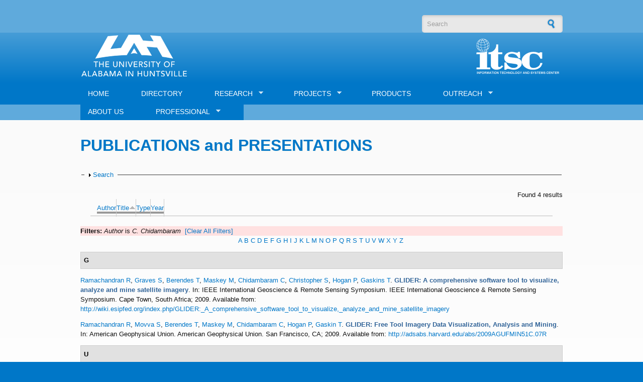

--- FILE ---
content_type: text/html; charset=utf-8
request_url: https://www.itsc.uah.edu/home/publications?page=13&s=title&amp%3Bamp%3Bo=asc&amp%3Bamp%3Bf%5Bauthor%5D=13&amp%3Bf%5Bauthor%5D=374&o=asc&f%5Bauthor%5D=28
body_size: 77456
content:
<!DOCTYPE html PUBLIC "-//W3C//DTD XHTML+RDFa 1.0//EN"
  "http://www.w3.org/MarkUp/DTD/xhtml-rdfa-1.dtd">
<html xmlns="http://www.w3.org/1999/xhtml" xml:lang="en" version="XHTML+RDFa 1.0" dir="ltr"
  xmlns:content="http://purl.org/rss/1.0/modules/content/"
  xmlns:dc="http://purl.org/dc/terms/"
  xmlns:foaf="http://xmlns.com/foaf/0.1/"
  xmlns:og="http://ogp.me/ns#"
  xmlns:rdfs="http://www.w3.org/2000/01/rdf-schema#"
  xmlns:sioc="http://rdfs.org/sioc/ns#"
  xmlns:sioct="http://rdfs.org/sioc/types#"
  xmlns:skos="http://www.w3.org/2004/02/skos/core#"
  xmlns:xsd="http://www.w3.org/2001/XMLSchema#">

<head profile="http://www.w3.org/1999/xhtml/vocab">
  <meta http-equiv="Content-Type" content="text/html; charset=utf-8" />
<meta name="Generator" content="Drupal 7 (http://drupal.org)" />
<link rel="shortcut icon" href="https://www.itsc.uah.edu/home/sites/default/files/favicon_1.ico" type="image/vnd.microsoft.icon" />
  <title>PUBLICATIONS and PRESENTATIONS | ITSC</title>
  <style type="text/css" media="all">
@import url("https://www.itsc.uah.edu/home/modules/system/system.base.css?t3kc35");
@import url("https://www.itsc.uah.edu/home/modules/system/system.menus.css?t3kc35");
@import url("https://www.itsc.uah.edu/home/modules/system/system.messages.css?t3kc35");
@import url("https://www.itsc.uah.edu/home/modules/system/system.theme.css?t3kc35");
</style>
<style type="text/css" media="all">
@import url("https://www.itsc.uah.edu/home/sites/all/modules/ajax_links_api/ajax_links_api.css?t3kc35");
@import url("https://www.itsc.uah.edu/home/modules/book/book.css?t3kc35");
@import url("https://www.itsc.uah.edu/home/modules/comment/comment.css?t3kc35");
@import url("https://www.itsc.uah.edu/home/modules/field/theme/field.css?t3kc35");
@import url("https://www.itsc.uah.edu/home/modules/node/node.css?t3kc35");
@import url("https://www.itsc.uah.edu/home/modules/search/search.css?t3kc35");
@import url("https://www.itsc.uah.edu/home/modules/user/user.css?t3kc35");
@import url("https://www.itsc.uah.edu/home/sites/all/modules/views/css/views.css?t3kc35");
</style>
<style type="text/css" media="all">
@import url("https://www.itsc.uah.edu/home/sites/all/modules/ctools/css/ctools.css?t3kc35");
@import url("https://www.itsc.uah.edu/home/sites/all/modules/panels/css/panels.css?t3kc35");
@import url("https://www.itsc.uah.edu/home/sites/all/modules/biblio/biblio.css?t3kc35");
@import url("https://www.itsc.uah.edu/home/sites/all/libraries/superfish/css/superfish.css?t3kc35");
@import url("https://www.itsc.uah.edu/home/sites/all/libraries/superfish/style/default.css?t3kc35");
</style>
<style type="text/css" media="all">
@import url("https://www.itsc.uah.edu/home/sites/all/themes/corporateclean/style.css?t3kc35");
@import url("https://www.itsc.uah.edu/home/sites/default/files/color/corporateclean-018620df/colors.css?t3kc35");
</style>
<style type="text/css" media="all">
@import url("https://www.itsc.uah.edu/home/sites/default/files/css_injector/css_injector_11.css?t3kc35");
</style>
  <script type="text/javascript" src="https://www.itsc.uah.edu/home/misc/jquery.js?v=1.4.4"></script>
<script type="text/javascript" src="https://www.itsc.uah.edu/home/misc/jquery-extend-3.4.0.js?v=1.4.4"></script>
<script type="text/javascript" src="https://www.itsc.uah.edu/home/misc/jquery-html-prefilter-3.5.0-backport.js?v=1.4.4"></script>
<script type="text/javascript" src="https://www.itsc.uah.edu/home/misc/jquery.once.js?v=1.2"></script>
<script type="text/javascript" src="https://www.itsc.uah.edu/home/misc/drupal.js?t3kc35"></script>
<script type="text/javascript" src="https://www.itsc.uah.edu/home/misc/form-single-submit.js?v=7.101"></script>
<script type="text/javascript" src="https://www.itsc.uah.edu/home/misc/form.js?v=7.101"></script>
<script type="text/javascript" src="https://www.itsc.uah.edu/home/sites/all/modules/ajax_links_api/ajax_links_api.js?t3kc35"></script>
<script type="text/javascript" src="https://www.itsc.uah.edu/home/sites/all/themes/corporateclean/js/jquery.cycle.all.min.js?t3kc35"></script>
<script type="text/javascript" src="https://www.itsc.uah.edu/home/sites/all/modules/jcaption/jcaption.js?t3kc35"></script>
<script type="text/javascript" src="https://www.itsc.uah.edu/home/sites/all/modules/google_analytics/googleanalytics.js?t3kc35"></script>
<script type="text/javascript" src="https://www.googletagmanager.com/gtag/js?id=UA-57418471-1"></script>
<script type="text/javascript">
<!--//--><![CDATA[//><!--
window.dataLayer = window.dataLayer || [];function gtag(){dataLayer.push(arguments)};gtag("js", new Date());gtag("set", "developer_id.dMDhkMT", true);gtag("config", "UA-57418471-1", {"groups":"default","anonymize_ip":true});
//--><!]]>
</script>
<script type="text/javascript" src="https://www.itsc.uah.edu/home/misc/collapse.js?v=7.101"></script>
<script type="text/javascript">
<!--//--><![CDATA[//><!--
jQuery(document).ready(function($) {  

$("#slideshow").cycle({
	fx:    "fade",
	speed:  "slow",
	timeout: "10000",
	pager:  "#slider-navigation",
	pagerAnchorBuilder: function(idx, slide) {
		return "#slider-navigation li:eq(" + (idx) + ") a";
	},
	height: 300,
	after: onAfter
});

function onAfter(curr, next, opts, fwd){
	var $ht = $(this).height();
	$(this).parent().animate({height: $ht});
}

});
//--><!]]>
</script>
<script type="text/javascript" src="https://www.itsc.uah.edu/home/sites/all/libraries/superfish/jquery.hoverIntent.minified.js?t3kc35"></script>
<script type="text/javascript" src="https://www.itsc.uah.edu/home/sites/all/libraries/superfish/supposition.js?t3kc35"></script>
<script type="text/javascript" src="https://www.itsc.uah.edu/home/sites/all/libraries/superfish/superfish.js?t3kc35"></script>
<script type="text/javascript" src="https://www.itsc.uah.edu/home/sites/all/libraries/superfish/supersubs.js?t3kc35"></script>
<script type="text/javascript" src="https://www.itsc.uah.edu/home/sites/all/modules/superfish/superfish.js?t3kc35"></script>
<script type="text/javascript">
<!--//--><![CDATA[//><!--
jQuery.extend(Drupal.settings, {"basePath":"\/home\/","pathPrefix":"","setHasJsCookie":0,"ajaxPageState":{"theme":"corporateclean","theme_token":"dkY5bxq7DSjIJTEN4BJL9nNbeq6fYyd--xCJ3X5ZnzM","js":{"misc\/jquery.js":1,"misc\/jquery-extend-3.4.0.js":1,"misc\/jquery-html-prefilter-3.5.0-backport.js":1,"misc\/jquery.once.js":1,"misc\/drupal.js":1,"misc\/form-single-submit.js":1,"misc\/form.js":1,"sites\/all\/modules\/ajax_links_api\/ajax_links_api.js":1,"sites\/all\/themes\/corporateclean\/js\/jquery.cycle.all.min.js":1,"sites\/all\/modules\/jcaption\/jcaption.js":1,"sites\/all\/modules\/google_analytics\/googleanalytics.js":1,"https:\/\/www.googletagmanager.com\/gtag\/js?id=UA-57418471-1":1,"0":1,"misc\/collapse.js":1,"1":1,"sites\/all\/libraries\/superfish\/jquery.hoverIntent.minified.js":1,"sites\/all\/libraries\/superfish\/supposition.js":1,"sites\/all\/libraries\/superfish\/superfish.js":1,"sites\/all\/libraries\/superfish\/supersubs.js":1,"sites\/all\/modules\/superfish\/superfish.js":1},"css":{"modules\/system\/system.base.css":1,"modules\/system\/system.menus.css":1,"modules\/system\/system.messages.css":1,"modules\/system\/system.theme.css":1,"sites\/all\/modules\/ajax_links_api\/ajax_links_api.css":1,"modules\/book\/book.css":1,"modules\/comment\/comment.css":1,"modules\/field\/theme\/field.css":1,"modules\/node\/node.css":1,"modules\/search\/search.css":1,"modules\/user\/user.css":1,"sites\/all\/modules\/views\/css\/views.css":1,"sites\/all\/modules\/ctools\/css\/ctools.css":1,"sites\/all\/modules\/panels\/css\/panels.css":1,"sites\/all\/modules\/biblio\/biblio.css":1,"sites\/all\/libraries\/superfish\/css\/superfish.css":1,"sites\/all\/libraries\/superfish\/style\/default.css":1,"sites\/all\/themes\/corporateclean\/style.css":1,"sites\/all\/themes\/corporateclean\/color\/colors.css":1,"public:\/\/css_injector\/css_injector_11.css":1}},"ajax_links_api":{"selector":"#ajax-wrapper","trigger":".ajax-link","negative_triggers":"#toolbar a","html5":1,"vpager":1},"jcaption":{"jcaption_selectors":[".content .content img"],"jcaption_alt_title":"alt","jcaption_requireText":1,"jcaption_copyStyle":1,"jcaption_removeStyle":1,"jcaption_removeClass":1,"jcaption_removeAlign":1,"jcaption_copyAlignmentToClass":0,"jcaption_copyFloatToClass":1,"jcaption_copyClassToClass":1,"jcaption_autoWidth":1,"jcaption_keepLink":0,"jcaption_styleMarkup":"","jcaption_animate":0,"jcaption_showDuration":"200","jcaption_hideDuration":"200"},"googleanalytics":{"account":["UA-57418471-1"],"trackOutbound":1,"trackMailto":1,"trackDownload":1,"trackDownloadExtensions":"7z|aac|arc|arj|asf|asx|avi|bin|csv|doc(x|m)?|dot(x|m)?|exe|flv|gif|gz|gzip|hqx|jar|jpe?g|js|mp(2|3|4|e?g)|mov(ie)?|msi|msp|pdf|phps|png|ppt(x|m)?|pot(x|m)?|pps(x|m)?|ppam|sld(x|m)?|thmx|qtm?|ra(m|r)?|sea|sit|tar|tgz|torrent|txt|wav|wma|wmv|wpd|xls(x|m|b)?|xlt(x|m)|xlam|xml|z|zip"},"urlIsAjaxTrusted":{"\/home\/publications?page=13\u0026s=title\u0026amp%3Bamp%3Bo=asc\u0026amp%3Bamp%3Bf%5Bauthor%5D=13\u0026amp%3Bf%5Bauthor%5D=374\u0026o=asc\u0026f%5Bauthor%5D=28":true},"superfish":{"1":{"id":"1","sf":{"animation":{"opacity":"show","height":"show"},"speed":"\u0027fast\u0027","autoArrows":true,"dropShadows":true,"disableHI":false},"plugins":{"supposition":true,"bgiframe":false,"supersubs":{"minWidth":"12","maxWidth":"27","extraWidth":1}}}}});
//--><!]]>
</script>
</head>
<body class="html not-front not-logged-in no-sidebars page-publications" >
  <div id="skip-link">
    <a href="#main-content" class="element-invisible element-focusable">Skip to main content</a>
  </div>
    <!-- Top Header. -->
<div id="top-header">
 <div id="top-header-inside">
        <div id="top-header-inside-left">
       <a href="https://www.itsc.uah.edu/home/user/login"> </a> 
       <a href="https://www.itsc.uah.edu/home/user/register"></a>
	           </div>
        <div id="top-header-inside-left">
        
        </div>
        
        <div id="top-header-inside-right">
        
        <div id="top-header-inside-right">
		  <div class="region region-search-area">
    <div id="block-search-form" class="block block-search">


<div class="content">
<form action="/home/publications?page=13&amp;s=title&amp;amp%3Bamp%3Bo=asc&amp;amp%3Bamp%3Bf%5Bauthor%5D=13&amp;amp%3Bf%5Bauthor%5D=374&amp;o=asc&amp;f%5Bauthor%5D=28" method="post" id="search-block-form" accept-charset="UTF-8"><div><div class="container-inline">
      <h2 class="element-invisible">Search form</h2>
    <div class="form-item form-type-textfield form-item-search-block-form">
 <input onblur="if (this.value == &#039;&#039;) {this.value = &#039;Search&#039;;}" onfocus="if (this.value == &#039;Search&#039;) {this.value = &#039;&#039;;}" type="text" id="edit-search-block-form--2" name="search_block_form" value="Search" size="15" maxlength="128" class="form-text" />
</div>
<div class="form-actions form-wrapper" id="edit-actions--2"><input type="image" id="edit-submit--3" name="submit" src="/home/sites/all/themes/corporateclean/images/search-button.png" class="form-submit" /></div><input type="hidden" name="form_build_id" value="form-_GqepfhAzg_Ko9ljjWl7OzUcnbnjeocGBqlb-Eg3GBg" />
<input type="hidden" name="form_id" value="search_block_form" />
</div>
</div></form></div>
</div>  </div>
    
        </div>
    </div><!-- EOF: #top--header-inside -->

</div><!-- EOF: #Top header -->

<!-- Header. -->
<div id="header">

    <div id="header-inside">
    
        <div id="header-inside-left">
            
            <!--            <a href="/home/" title="Home"><img src="https://www.itsc.uah.edu/home/sites/default/files/uah_logo.png" alt="Home" /></a>
-->
 <a href="http://www.uah.edu" target="_blank" title="Home"><img src="https://www.itsc.uah.edu/home/sites/default/files/uah_logo.png" alt="Home" /></a>

                 
                        
        </div>
            
        <div id="header-inside-right">
		
		
	 <a href="/home/" title="Home"> <img src="/home/sites/all/themes/corporateclean/mockup/itsc_uahuntsville-combined_logo_allwhite_sm.png"/></a>
        </div>
    
    </div><!-- EOF: #header-inside -->

</div><!-- EOF: #header -->

<!-- Header Menu. -->
<div id="header-menu">

<div id="header-menu-inside">
      <div class="region region-menu-bar">
    <div id="block-superfish-1" class="block block-superfish">

<h2>Main menu</h2>

<div class="content">
<ul id="superfish-1" class="menu sf-menu sf-main-menu sf-horizontal sf-style-default sf-total-items-8 sf-parent-items-4 sf-single-items-4"><li id="menu-433-1" class="first odd sf-item-1 sf-depth-1 sf-no-children"><a href="/home/" title="" class="sf-depth-1">HOME</a></li><li id="menu-1127-1" class="middle even sf-item-2 sf-depth-1 sf-no-children"><a href="/home/directory" title="" class="sf-depth-1">DIRECTORY</a></li><li id="menu-1015-1" class="middle odd sf-item-3 sf-depth-1 sf-total-children-11 sf-parent-children-0 sf-single-children-11 menuparent"><a href="/home/research" title="" class="sf-depth-1 menuparent">RESEARCH</a><ul><li id="menu-1024-1" class="first odd sf-item-1 sf-depth-2 sf-no-children"><a href="/home/research/collaborative-environments" title="" class="sf-depth-2">COLLABORATIVE ENVIRONMENTS</a></li><li id="menu-1041-1" class="middle even sf-item-2 sf-depth-2 sf-no-children"><a href="/home/project-tags/cyber-security" title="Cyber Security Topics" class="sf-depth-2">CYBER SECURITY</a></li><li id="menu-1025-1" class="middle odd sf-item-3 sf-depth-2 sf-no-children"><a href="/home/research/data-management" title="" class="sf-depth-2">BIG DATA MANAGEMENT</a></li><li id="menu-1031-1" class="middle even sf-item-4 sf-depth-2 sf-no-children"><a href="/home/research/data-mining" title="" class="sf-depth-2">DATA MINING</a></li><li id="menu-1026-1" class="middle odd sf-item-5 sf-depth-2 sf-no-children"><a href="/home/research/geoinformatics" title="" class="sf-depth-2">GEOINFORMATICS</a></li><li id="menu-1027-1" class="middle even sf-item-6 sf-depth-2 sf-no-children"><a href="/home/research/mobile-applications" title="" class="sf-depth-2">MOBILE APPLICATIONS</a></li><li id="menu-1455-1" class="middle odd sf-item-7 sf-depth-2 sf-no-children"><a href="/home/research/modeling-simulation-and-analysis" title="" class="sf-depth-2">MODELING, SIMULATION AND ANALYSIS</a></li><li id="menu-1029-1" class="middle even sf-item-8 sf-depth-2 sf-no-children"><a href="/home/research/semantics" title="" class="sf-depth-2">SEMANTICS</a></li><li id="menu-1030-1" class="middle odd sf-item-9 sf-depth-2 sf-no-children"><a href="/home/research/sensor-networks" title="" class="sf-depth-2">SENSOR NETWORKS</a></li><li id="menu-1028-1" class="middle even sf-item-10 sf-depth-2 sf-no-children"><a href="/home/research/visualization" title="" class="sf-depth-2">VISUALIZATION</a></li><li id="menu-1317-1" class="last odd sf-item-11 sf-depth-2 sf-no-children"><a href="/home/research/real-time" title="About Real Time Data Management Topics" class="sf-depth-2">REAL TIME DATA</a></li></ul></li><li id="menu-474-1" class="middle even sf-item-4 sf-depth-1 sf-total-children-2 sf-parent-children-0 sf-single-children-2 menuparent"><a href="/home/projects" title="" class="sf-depth-1 menuparent">PROJECTS</a><ul><li id="menu-1195-1" class="first odd sf-item-1 sf-depth-2 sf-no-children"><a href="/home/projects" title="" class="sf-depth-2">CURRENT</a></li><li id="menu-1194-1" class="last even sf-item-2 sf-depth-2 sf-no-children"><a href="/home/historical-projects" title="" class="sf-depth-2">HISTORICAL</a></li></ul></li><li id="menu-475-1" class="middle odd sf-item-5 sf-depth-1 sf-no-children"><a href="/home/products%20" title="" class="sf-depth-1">PRODUCTS</a></li><li id="menu-1020-1" class="active-trail middle even sf-item-6 sf-depth-1 sf-total-children-3 sf-parent-children-0 sf-single-children-3 menuparent"><a href="/home/outreach" title="" class="sf-depth-1 menuparent">OUTREACH</a><ul><li id="menu-1185-1" class="active-trail first odd sf-item-1 sf-depth-2 sf-no-children"><a href="/home/publications" title="" class="sf-depth-2 active">PUBLICATIONS and PRESENTATIONS</a></li><li id="menu-1192-1" class="middle even sf-item-2 sf-depth-2 sf-no-children"><a href="/home/outreach/posters" title="" class="sf-depth-2">POSTERS</a></li><li id="menu-1193-1" class="last odd sf-item-3 sf-depth-2 sf-no-children"><a href="/home/outreach/brochures" title="" class="sf-depth-2">BROCHURES</a></li></ul></li><li id="menu-576-1" class="middle odd sf-item-7 sf-depth-1 sf-no-children"><a href="/home/article/about-us" class="sf-depth-1">ABOUT US</a></li><li id="menu-1422-1" class="last even sf-item-8 sf-depth-1 sf-total-children-1 sf-parent-children-0 sf-single-children-1 menuparent"><a href="/home/professional" class="sf-depth-1 menuparent">PROFESSIONAL</a><ul><li id="menu-1423-1" class="firstandlast odd sf-item-1 sf-depth-2 sf-no-children"><a href="https://careers.uah.edu/cw/en-us/filter/?job-mail-subscribe-privacy=agree&amp;job-mail-subscribe-privacy=agree&amp;search-keyword=&amp;department=information%20technology%20%26%20systems%20center" target="_blank" class="sf-depth-2">CAREERS</a></li></ul></li></ul></div>
</div>  </div>
	
	
</div><!-- EOF: #header-menu-inside -->

</div><!-- EOF: #header-menu -->

<!-- Banner. -->
<div id="banner">

		
        
        
	  

</div><!-- EOF: #banner -->

<!-- Content. -->
<div id="content">

    <div id="content-inside" class="inside"> 
        <div id="main">
		   <div>
                        
                   
                 
                        
                        
						                        <h1>PUBLICATIONS and PRESENTATIONS</h1>
                                    
                        
			</div>			
            <div style="width:50%;float:left;padding-left:10px;padding-bottom:20px;">            
                       </div>
		   <div style="width:45%;float:right;padding-bottom:20px;">            
                       </div>	
           <div style="clear:both;">
		                  <div class="region region-content">
    <div id="block-system-main" class="block block-system">


<div class="content">
<div id="biblio-header" class="clear-block"><form action="/home/publications?page=13&amp;s=title&amp;amp%3Bamp%3Bo=asc&amp;amp%3Bamp%3Bf%5Bauthor%5D=13&amp;amp%3Bf%5Bauthor%5D=374&amp;o=asc&amp;f%5Bauthor%5D=28" method="post" id="biblio-search-form" accept-charset="UTF-8"><div><fieldset class="collapsible collapsed form-wrapper" id="edit-search-form"><legend><span class="fieldset-legend">Search</span></legend><div class="fieldset-wrapper"><div class="container-inline biblio-search clear-block"><div class="form-item form-type-textfield form-item-keys">
  <input type="text" id="edit-keys" name="keys" value="" size="25" maxlength="255" class="form-text" />
</div>
<input type="submit" id="edit-submit" name="op" value="Biblio search" class="form-submit" /></div><fieldset class="collapsible collapsed form-wrapper" id="edit-filters"><legend><span class="fieldset-legend">Show only items where</span></legend><div class="fieldset-wrapper"><div class="exposed-filters"><div class="clearfix form-wrapper" id="edit-status"><div class="filters form-wrapper" id="edit-filters--2"><div class="form-item form-type-select form-item-author">
  <label for="edit-author">Author </label>
 <select id="edit-author" name="author" class="form-select"><option value="any" selected="selected">any</option><option value="542">.N.Shaw, J </option><option value="324">A.K.Sinha</option><option value="94">A.Tan</option><option value="387">Ahmad,  A</option><option value="327">Akiraju, Bilahari </option><option value="12">Aktas, Mehmet </option><option value="275">al</option><option value="491">al., et </option><option value="142">Alameda, Jay </option><option value="332">Albada, Geert Dick </option><option value="539">Albasini, J. </option><option value="226">Alexander, Susan </option><option value="317">Almes, Guy </option><option value="200">Alshayeb, Mohammad </option><option value="72">Anantharam, Prashanth </option><option value="326">Anderson, Michael </option><option value="343">Ashcroft,  P</option><option value="123">Atlas, Robert </option><option value="296">Babin,  B L</option><option value="562">Badawy, Hameed </option><option value="592">Baker, K. R.</option><option value="136">Baltzer, Tom </option><option value="74">Baltzer,  T</option><option value="630">Bang, S. </option><option value="403">Bartel,  F</option><option value="197">Bates, John </option><option value="509">Bauer, Michael </option><option value="204">Beaumont, Bruce </option><option value="408">Beaumont,  B</option><option value="610">Beck, J. M.</option><option value="548">Beck, John </option><option value="536">Beck, J.M </option><option value="535">Beck, J.M. </option><option value="529">Beck, J. M.</option><option value="373">Behnke, Jeanne </option><option value="211">Benhke, Jeanne </option><option value="368">Berendes,  T A</option><option value="41">Berendes,  T</option><option value="645">Berendes, Todd A.</option><option value="27">Berendes, Todd </option><option value="256">Bermudez, Luis </option><option value="294">Bermudez,  L E</option><option value="306">Berthiau,  G</option><option value="277">Berthiau, Gregoire </option><option value="179">Bhatnagar,  V P</option><option value="115">Bhatnagar,  V</option><option value="631">Biazar, A. </option><option value="425">Bingham, Andrew </option><option value="282">Bintz, Joanne </option><option value="297">Blair,  R</option><option value="300">Blakeslee,  R</option><option value="315">Blakeslee, Richard </option><option value="285">Blakeslee,  R J</option><option value="564">Blakeslee, R. J.</option><option value="254">Blakeslee, Rich </option><option value="272">Blakslee, Rich </option><option value="590">Bland, J. A.</option><option value="436">Blum,  S D</option><option value="281">Bogden, Philip </option><option value="419">Boller, Ryan </option><option value="175">Bond</option><option value="274">Booker, Lisa </option><option value="437">Boom,  B M</option><option value="438">Borisy,  G G</option><option value="309">Botts,  M</option><option value="278">Botts, Mike </option><option value="350">Bradford, Robert </option><option value="338">Bradshaw,  T</option><option value="363">Braswell,  W D</option><option value="471">Braun, Scott </option><option value="109">Braverman, Amy </option><option value="159">Brewster,  K</option><option value="51">Brewster, Keith </option><option value="293">Bridger,  E</option><option value="557">Bridges, S.M. </option><option value="222">Bringi,  V</option><option value="632">Brunner, K. </option><option value="220">Buechler,  D</option><option value="377">Buechler, Dennis </option><option value="522">Bugbee, Kaylin </option><option value="475">Bugbee, Kaylin </option><option value="439">Buizer,  J L</option><option value="311">Buntain, Cody </option><option value="138">Burge</option><option value="339">Burks,  J</option><option value="111">Burl, Michael C</option><option value="351">Burrows, Howard </option><option value="552">Calamio, Casey </option><option value="585">Cantrell, W. A.</option><option value="225">Cao,  B</option><option value="391">Carnes,  R</option><option value="476">Caron, Bruce </option><option value="525">Carpenter, Sandra </option><option value="440">Carvalho, De M R</option><option value="112">Castano, Becky </option><option value="560">Chan, Phil </option><option value="155">Chandrasekar,  V</option><option value="328">Chandrasekhar,  A</option><option value="531">Chaney, P. L.</option><option value="325">Cheedella, Sudheer </option><option value="521">Chen, Jeffrey </option><option value="75">Cherukuri, Phani </option><option value="173">Chiao,  S</option><option value="137">Chiao</option><option value="28">Chidambaram,  C</option><option value="57">Chidambaram, Chockalingam </option><option value="366">Chou,  J</option><option value="80">Christie,  M</option><option value="124">Christopher, Sundar A</option><option value="58">Christopher,  S A</option><option value="29">Christopher,  S</option><option value="243">Christopher, Sundar </option><option value="441">Cibrian,  A</option><option value="135">Clark, Richard </option><option value="91">Clark,  R D</option><option value="107">Clark, Richard D</option><option value="178">Clark, Rich </option><option value="474">Clune, Tom </option><option value="512">Clune, Thomas </option><option value="613">Collins, C. </option><option value="558">Collins, C.B. </option><option value="591">Colvett, C. D.</option><option value="496">Conover, H </option><option value="5">Conover, Helen </option><option value="23">Conover,  H</option><option value="125">Conover, Helen T</option><option value="549">Conovor, Helen </option><option value="345">Conway,  D</option><option value="235">Conway, Dawn </option><option value="318">Creager, Gerry </option><option value="199">Criswell, Evans </option><option value="615">Daigle, M. </option><option value="487">Daniels, Mike </option><option value="341">Darden,  C</option><option value="421">Davies, Diane </option><option value="381">Delugach, Harry S</option><option value="495">Demir, I </option><option value="216">Detwiler,  A</option><option value="232">Dhakal, Abi </option><option value="258">Di, Liping </option><option value="553">Djorgovski, George </option><option value="110">Dobinson, Elaine </option><option value="134">Domenic</option><option value="160">Domenico,  B</option><option value="143">Domenico, Ben </option><option value="176">Dominico, Ben </option><option value="334">Dongarra, Jack J</option><option value="442">Donoghue,  M J</option><option value="189">Douglas, Kennedy </option><option value="443">Doyle,  V</option><option value="303">Drewry,  M</option><option value="240">Drewry, Marilyn </option><option value="140">Droegemeier, Kelvin K</option><option value="154">Droegemeier, Kelvin </option><option value="316">Dubitsky, Werner </option><option value="417">Durbin,  P</option><option value="56">Duvall, Aleta </option><option value="493">Dye, M. </option><option value="299">Ebersole,  S</option><option value="268">Ebersole, Sandy </option><option value="371">Eck,  T F</option><option value="563">Ellett, Will </option><option value="130">Emmitt, David </option><option value="121">Emmitt, Dave </option><option value="83">Fang,  L</option><option value="330">Farnell, Brian </option><option value="507">Fekete, Gyorgy </option><option value="392">Fennel,  R</option><option value="104">Fitzgerald,  D</option><option value="133">Fitzgerald, Dave </option><option value="633">Flynn, S. </option><option value="473">Flynn, Shannon </option><option value="571">Flynn, S. E.</option><option value="593">Foster, K. L.</option><option value="69">Fox, Peter </option><option value="229">Fraley, Anne M</option><option value="321">Freudinger, Larry </option><option value="399">Friesen,  O</option><option value="576">Fulker, Dave </option><option value="431">Gaber, Mohamed Medhat </option><option value="284">Gall, Cara </option><option value="352">Gallagher, James </option><option value="228">Gamble, John </option><option value="156">Gannon,  D</option><option value="79">Gannon, Dennis </option><option value="50">Garg, Vikas </option><option value="292">Garrett,  M</option><option value="572">Garrett, M. G.</option><option value="237">Garrett, Michele </option><option value="601">Garrison, W. T.</option><option value="44">Gaskin,  T</option><option value="46">Gaskins, Tom </option><option value="642">Gatlin, Patrick N.</option><option value="621">Gatlin, Patrick </option><option value="634">Gatlin, P. </option><option value="184">Germany, Glynn </option><option value="210">Germany,  G</option><option value="444">Gerson,  E M</option><option value="231">Glass, Patrick </option><option value="398">Golshani,  F</option><option value="397">Goodloe,  M</option><option value="238">Goodman, Michael </option><option value="253">Goodman, Michael H</option><option value="386">Goodman, Steven J</option><option value="340">Goodman, Steve J</option><option value="31">Goodman,  M</option><option value="499">Goska, R. </option><option value="347">Govett, Mark </option><option value="602">Govindaiah, S. </option><option value="445">Graham,  C H</option><option value="15">Graves, Sara J</option><option value="26">Graves, Sara </option><option value="490">Graves, S. </option><option value="264">Graves, Dr. Sara </option><option value="446">Graves,  P</option><option value="40">Graves,  S J</option><option value="609">Graves, S. J.</option><option value="485">Graves, Sara </option><option value="488">Graves, S </option><option value="47">Graves,  S</option><option value="120">Greco, Steve </option><option value="131">Greco, Steven </option><option value="447">Guralnick,  R P</option><option value="541">Hairston, J.E. </option><option value="538">Hairston, J.E. </option><option value="532">Hairston, J. E.</option><option value="534">Hajek, B.F. </option><option value="287">Hall,  J</option><option value="319">Hall, John </option><option value="448">Hamilton,  A L</option><option value="213">Hanish, Nathan </option><option value="449">Hanken,  J</option><option value="286">Hardin,  D M</option><option value="241">Hardin, Danny </option><option value="298">Hardin,  D</option><option value="273">Hardin, Dany </option><option value="233">Harper, Sandra </option><option value="429">Harper, Jared </option><option value="236">Harper, Thomas </option><option value="472">Harris, Thomas </option><option value="302">Harrison,  S</option><option value="266">Harrison, Sherry </option><option value="335">Hatcher,  D</option><option value="566">Hawkins, D. L.</option><option value="269">Hawkins, Lamar </option><option value="407">Hawkins,  L</option><option value="288">He, Yubin M</option><option value="192">He, Matt </option><option value="208">He,  M</option><option value="206">He, Yubin </option><option value="570">He, Y. </option><option value="500">He, Y. </option><option value="411">Hegde,  M</option><option value="221">Helsdon,  J</option><option value="67">Herath, Chathura </option><option value="635">Heumesser, M. </option><option value="598">Hice, S. M.</option><option value="540">Hill, C. </option><option value="113">Hinke, Thomas </option><option value="369">Hobbs,  P V</option><option value="45">Hogan, Patrick </option><option value="43">Hogan,  P</option><option value="372">Holben,  B</option><option value="305">Hong, Lin </option><option value="422">Horricks, Karen </option><option value="546">House, Daniel </option><option value="227">Hoy, Haley </option><option value="84">Huang,  Y</option><option value="400">Hughes,  A</option><option value="396">Hydrick,  C L</option><option value="423">Ilavajhala,  S</option><option value="561">Imsand, Eric </option><option value="313">Irwin, Daniel </option><option value="360">Iyer,  M</option><option value="190">Jason, Levit </option><option value="310">Jedlovec,  G</option><option value="322">Jedlovec,  G J</option><option value="14">Jensen, Scott </option><option value="86">Jenson,  S</option><option value="185">Jewett, Brian </option><option value="402">Johnson,  B</option><option value="265">Jones, Steve </option><option value="301">Jones,  S</option><option value="177">Joseph, Everrete </option><option value="108">Joseph,  E</option><option value="144">Joseph, Everette </option><option value="248">Joshi, Harsh </option><option value="559">Jungwirth, Patrick </option><option value="132">Jusem, Juan Carlos </option><option value="103">Kamath, Chandrika </option><option value="82">Kandaswamy,  G</option><option value="379">Kansal, Shanlini </option><option value="382">Keeler, Mary </option><option value="76">Keiser,  K</option><option value="126">Keiser, Ken R</option><option value="515">Keiser, Ken </option><option value="65">Keiser, Ken </option><option value="494">Keiser, K </option><option value="187">Kelleher, Kevin </option><option value="489">Kerkez, B. </option><option value="128">Khaire, Sarita </option><option value="93">Kim,  I H</option><option value="622">Kirstetter, Pierre </option><option value="433">Knapp,  S</option><option value="586">Knight, S. L.</option><option value="526">Kolimi, Swapna </option><option value="581">Kollmeyer, Rebecca </option><option value="636">Koshak, W. </option><option value="575">Koskela, Rebecca </option><option value="497">Krajewski, W </option><option value="404">Kulkarni,  A</option><option value="4">Kulkarni, Ajinkya </option><option value="261">Kuo, Kuo-sen </option><option value="6">Kuo, Kwo-Sen </option><option value="506">Kuo, Kwo-Sen </option><option value="517">Kuo, K S.</option><option value="188">Lakshmivarahan,  S</option><option value="477">Landsfield, Martin </option><option value="628">Lang, Timothy </option><option value="336">Lapenta,  W M</option><option value="62">Lapenta, William </option><option value="514">Law, Emily </option><option value="450">Law,  W</option><option value="92">Lawrence,  K</option><option value="99">Lazarus,  S M</option><option value="59">Lazarus, Steven </option><option value="312">Lazarus,  S</option><option value="579">Leach, Christina </option><option value="637">Leake, S. </option><option value="85">Lee-Palickara,  S</option><option value="463">Leeuw, Van Der S</option><option value="267">Leon, Amanda </option><option value="193">Leyton, Theresa </option><option value="161">Leyton,  T</option><option value="139">Li</option><option value="323">Li, Ming </option><option value="37">Li, Xiang </option><option value="49">Li,  X</option><option value="361">Li, Wei </option><option value="119">Lin, Amy </option><option value="66">Lin, Hong </option><option value="451">Lipscom,  D L</option><option value="87">Liu,  N</option><option value="346">Lobl,  E</option><option value="452">Lovejoy,  T E</option><option value="307">Lu,  Y</option><option value="279">Lu, Yue </option><option value="291">Lu,  J</option><option value="60">Lueken, Mike </option><option value="380">Lukose, Dickson </option><option value="249">Luo, Yuan </option><option value="611">Luvall, J. C.</option><option value="96">Lyatskaya,  S</option><option value="191">Lyatsky,  W</option><option value="182">Lyatsky, Wladislaw </option><option value="22">Lynnes,  C</option><option value="10">Lynnes, Christopher </option><option value="518">Lynnes, C </option><option value="7">Lynnes, Christopher S</option><option value="39">Lynnes, Chris </option><option value="410">Lynnes,  C S</option><option value="209">Lystsky,  W</option><option value="629">Mach, D. </option><option value="567">Mach, D. M.</option><option value="554">Mahabal, Ashish </option><option value="353">Major, Gene R</option><option value="276">Manipon,  G</option><option value="510">Marirez-Linan, Ramon </option><option value="625">Marks, David </option><option value="578">Marouane, Abdelhak </option><option value="81">Marru,  S</option><option value="492">Martin, C. </option><option value="42">Maskey,  M</option><option value="516">Maskey, Manil </option><option value="503">Maskey, M </option><option value="3">Maskey, Manil </option><option value="414">Masuoka, Ed </option><option value="596">Maxwell, K. P.</option><option value="597">Mayfield, K. P.</option><option value="406">McAnnaly,  B</option><option value="394">McCain,  L A</option><option value="638">McCaul, E. </option><option value="599">McClendon, J. </option><option value="378">McCoy, Susan </option><option value="201">McDowell, Andrew </option><option value="501">McEniry, M </option><option value="8">McEniry, Michael </option><option value="78">McGuinness, Deborah L</option><option value="70">McGuinness, Deborah </option><option value="127">McNider, Richard T</option><option value="574">Meier, Ouida </option><option value="342">Meyer,  P J</option><option value="255">Meyer, Paul </option><option value="290">Meyer,  P</option><option value="418">Michael, Karen </option><option value="453">Miller,  H</option><option value="390">Miller,  K</option><option value="454">Miller,  J S</option><option value="114">Minster, Bernard </option><option value="186">Moe, Karen </option><option value="329">Morgan, Gary </option><option value="145">Morris, Vernon </option><option value="162">Morris,  D V R</option><option value="19">Movva,  S</option><option value="2">Movva, Sunil </option><option value="174">Msikela</option><option value="412">Murphy, Kevin </option><option value="194">Murray, Don </option><option value="146">Murray, Donald </option><option value="163">Murray,  D</option><option value="215">Musil,  D</option><option value="455">Naeem,  S</option><option value="244">Nair,  U</option><option value="24">Nair,  U S</option><option value="207">Nair, Udaysankar S</option><option value="504">Nair, U </option><option value="117">Nair, Udaysankar </option><option value="212">Nair, Udaysankar J</option><option value="555">Nair, U. S.</option><option value="304">Nair,  M</option><option value="195">Nelson, Brian </option><option value="603">Nemec, K. S.</option><option value="385">Newman, Tim </option><option value="374">Nichols, Dave </option><option value="456">Novacek,  M J</option><option value="365">Novotny,  J</option><option value="508">Oloso, Amidu </option><option value="584">O’Neil, D. A.</option><option value="614">Pagani, S. </option><option value="457">Page,  L M</option><option value="612">Painter, J. </option><option value="604">Papelis, Y. E.</option><option value="320">Parker, Philip </option><option value="527">Pathak, Shruti </option><option value="217">Pearson, Chuck </option><option value="544">Peng, Chao </option><option value="623">Petersen, Walt </option><option value="502">Petersen, W </option><option value="643">Petersen, Walter A.</option><option value="239">Petersen, Walter </option><option value="580">Peterson, Michael </option><option value="589">Petty, M. D.</option><option value="547">Petty, Mikel </option><option value="71">Pham, Long </option><option value="77">Pham,  L</option><option value="409">Pham,  L B</option><option value="250">Ping, Robert </option><option value="520">Pinheiro, Ana Privette</option><option value="626">Pippitt, Jason </option><option value="644">Pippitt, Jason L.</option><option value="32">Plale,  B</option><option value="11">Plale, Beth </option><option value="458">Platnick,  N I</option><option value="459">Porter-Morgan,  H</option><option value="13">Purohit, Prajakta </option><option value="223">R. Ramachandran</option><option value="376">Raghavan, Ravi </option><option value="401">Rahimian,  E</option><option value="513">Ramachandran, R </option><option value="1">Ramachandran, Rahul </option><option value="18">Ramachandran,  R</option><option value="148">Ramakrishnan, Lavanya </option><option value="147">Ramamurthy, Mohan </option><option value="157">Ramamurthy,  M K</option><option value="283">Ramapriyan,  H K</option><option value="355">Ranganath, Heggere S</option><option value="569">Ranganathan, J. </option><option value="426">Rao,  S</option><option value="620">Raphael, Essence </option><option value="105">Raskin, Rob </option><option value="460">Raven,  P H</option><option value="348">Redman, Sandra </option><option value="141">Reed, Daniel </option><option value="164">Reed,  D</option><option value="30">Regner,  K</option><option value="202">Regner, Kathryn </option><option value="370">Reid,  J S</option><option value="600">Reyes, P. J.</option><option value="354">Rhyne, Tim </option><option value="349">Rochowiak, Dan </option><option value="295">Rueda,  C</option><option value="511">Rushing, John </option><option value="165">Rushing,  J</option><option value="64">Rushing, John </option><option value="196">Rutledge, Glenn </option><option value="545">Sahani, Sandip </option><option value="203">Sandi Redman</option><option value="420">Schmaltz, Jeff </option><option value="356">Schnase,  J L</option><option value="587">Schueler, W. K.</option><option value="607">Schultz, C. J.</option><option value="639">Schultz, C. </option><option value="247">Scott, Donna </option><option value="383">Searle, Leroy </option><option value="498">Seo, BChul </option><option value="314">Sever, Tom </option><option value="395">Shah,  B H</option><option value="537">Shaw, J.N. </option><option value="533">Shaw, J.N. </option><option value="530">Shaw, J. N.</option><option value="116">Sheng,  W</option><option value="88">Shirasuna,  S</option><option value="594">Showers, P. M.</option><option value="89">Simmhan,  Y</option><option value="577">Sinclair, Leigh </option><option value="90">Slominski,  A</option><option value="333">Sloot, Peter M A</option><option value="246">Smith, Deborah </option><option value="289">Smith,  T</option><option value="263">Smith, Tammy </option><option value="551">Smith, Deborah </option><option value="234">Smith, Deborah K</option><option value="606">Smith, M. R.</option><option value="205">Smith, Matt </option><option value="357">Smith,  J A</option><option value="214">Smith,  P</option><option value="461">Solis,  M A</option><option value="384">Sowa, John F</option><option value="362">Spencer,  R W</option><option value="61">Splitt, Michael </option><option value="280">Splitt,  M E</option><option value="583">Stano, Geoffrey </option><option value="608">Stano, G. T.</option><option value="605">Stano, G. T</option><option value="262">Starr, Dave </option><option value="251">Stein, Cara </option><option value="435">Stevenson,  J</option><option value="434">Stevenson,  D W</option><option value="565">Stewart, M. F.</option><option value="358">Stohlgren,  T J</option><option value="375">Stolorz, Paul </option><option value="624">Stough, Sarah </option><option value="640">Stough, S. </option><option value="259">Sun, Yiming </option><option value="331">Sunderam, Vaidy S</option><option value="364">Talburt,  J</option><option value="102">Tan, Arjun </option><option value="101">Tan,  A</option><option value="180">Tanner, Steve </option><option value="106">Tanner,  S</option><option value="505">Tavis, A </option><option value="245">Teague, Michael </option><option value="413">Teague,  M</option><option value="122">Terry, Joe </option><option value="416">Theobald,  M</option><option value="424">Thompson,  C</option><option value="252">Tiller, John </option><option value="519">Tilmes, Curt </option><option value="647">Tokay, Ali </option><option value="359">Trees,  C</option><option value="405">Twilley, Robert </option><option value="462">Valdecasas,  A G</option><option value="464">Vasco,  A</option><option value="465">Vermeulen,  N</option><option value="68">Vijayakumar, Nithya </option><option value="100">Vijayakumar, Nithya N</option><option value="73">Vijayakumar,  N</option><option value="389">Vinz,  B L</option><option value="641">Virts, K. </option><option value="466">Vogel,  J</option><option value="415">Vollmer, Bruce </option><option value="467">Walls,  R L</option><option value="582">Wang, Lucy </option><option value="149">Weber, Daniel </option><option value="166">Weber,  D B</option><option value="550">Weigel, Amanda </option><option value="588">Weisel, E. W.</option><option value="118">Welch, Ron </option><option value="344">Wentz,  F</option><option value="528">Wharton, Nathan </option><option value="568">Wharton, N. A.</option><option value="432">Wheeler,  Q D</option><option value="595">Whitaker, T. S.</option><option value="158">Wilhelmson,  R B</option><option value="150">Wilhelmson, Robert </option><option value="393">Williams,  S F</option><option value="468">Wilson,  E O</option><option value="151">Wilson, Anne </option><option value="167">Wilson,  A</option><option value="20">Wilson, Brian </option><option value="38">Wilson,  B D</option><option value="97">Winebarger,  A</option><option value="337">Wohlman, Richard </option><option value="523">Wolfe, Robert </option><option value="627">Wolff, David </option><option value="646">Wolff, David B.</option><option value="469">Woolley,  J B</option><option value="230">Wu, Yu-ling </option><option value="183">Wu, Shi Tsan </option><option value="270">Wu,  Y</option><option value="168">Xue,  M</option><option value="152">Xue, Ming </option><option value="470">Y, Wu </option><option value="153">Yalda, Sepideh </option><option value="169">Yalda,  S</option><option value="543">Yang, Chaowei </option><option value="271">Yang,  E -S</option><option value="242">Yang,  E</option><option value="573">Zaslavsky, Ilya </option><option value="98">Zavodsky,  B T</option><option value="53">Zavodsky, Bradley </option><option value="308">Zavodsky,  B</option><option value="367">Zhang,  J</option><option value="95">Zhang,  T X</option><option value="181">Zhang, Xiaoxin </option><option value="257">Zhao, Peisheng </option><option value="524">Zhu, Feng </option><option value="388">Zissa, David </option></select>
</div>
<div class="form-item form-type-select form-item-type">
  <label for="edit-type">Type </label>
 <select id="edit-type" name="type" class="form-select"><option value="any" selected="selected">any</option><option value="103">Conference Paper</option><option value="1000">Poster</option><option value="135">Presentation</option><option value="102">Journal Article</option><option value="104">Conference Proceedings</option><option value="101">Book Chapter</option><option value="106">Magazine Article</option><option value="124">Unpublished</option><option value="109">Report</option><option value="121">Manuscript</option><option value="120">Personal</option><option value="108">Thesis</option></select>
</div>
<div class="form-item form-type-select form-item-term-id">
  <label for="edit-term-id">Term </label>
 <select id="edit-term-id" name="term_id" class="form-select"><option value="any" selected="selected">any</option></select>
</div>
<div class="form-item form-type-select form-item-year">
  <label for="edit-year">Year </label>
 <select id="edit-year" name="year" class="form-select"><option value="any" selected="selected">any</option><option value="2020">2020</option><option value="2019">2019</option><option value="2018">2018</option><option value="2017">2017</option><option value="2016">2016</option><option value="2015">2015</option><option value="2014">2014</option><option value="2013">2013</option><option value="2012">2012</option><option value="2011">2011</option><option value="2010">2010</option><option value="2009">2009</option><option value="2008">2008</option><option value="2007">2007</option><option value="2006">2006</option><option value="2005">2005</option><option value="2004">2004</option><option value="2003">2003</option><option value="2002">2002</option><option value="2001">2001</option><option value="2000">2000</option><option value="1999">1999</option><option value="1998">1998</option><option value="1997">1997</option><option value="1996">1996</option><option value="1995">1995</option><option value="1994">1994</option><option value="1993">1993</option><option value="1992">1992</option><option value="1991">1991</option><option value="1990">1990</option><option value="1989">1989</option><option value="1988">1988</option><option value="1987">1987</option><option value="1986">1986</option><option value="1984">1984</option><option value="1982">1982</option><option value="1981">1981</option><option value="1979">1979</option></select>
</div>
<div class="form-item form-type-select form-item-keyword">
  <label for="edit-keyword">Keyword </label>
 <select id="edit-keyword" name="keyword" class="form-select"><option value="any" selected="selected">any</option><option value="816">ACE</option><option value="785">ADaM</option><option value="905">AERIAL photography</option><option value="778">Agents</option><option value="766">AI</option><option value="813">Air Quality</option><option value="864">air-sea interactions</option><option value="811">Alabama Fires</option><option value="701">AMSR-E Instrument Anomalies</option><option value="732">AMSR-E SIPS</option><option value="936">AMSR2</option><option value="943">ArcGIS Online Services</option><option value="939">Art</option><option value="945">Artificial Intelligence</option><option value="933">Assessment</option><option value="787">author</option><option value="877">automation</option><option value="848">big data</option><option value="790">biodiversity</option><option value="791">bioinformatics</option><option value="792">biomimicry</option><option value="793">biosphere</option><option value="819">Browsers</option><option value="888">Carnegie Mellon</option><option value="835">case study</option><option value="927">certification materials</option><option value="872">CHORDS</option><option value="879">climate data</option><option value="836">climatology</option><option value="832">CMAC</option><option value="809">Coastal Hazards</option><option value="817">Collaborative Environment</option><option value="833">Collaborative Workbench</option><option value="962">Color-by-Number</option><option value="820">Communities</option><option value="951">computer security</option><option value="894">computing</option><option value="885">conference</option><option value="794">conservation</option><option value="821">Context</option><option value="940">Curation</option><option value="831">CWB</option><option value="995">Cyberattack</option><option value="775">cyberinfrastructure</option><option value="956">cybersecurity</option><option value="959">DAPPeR</option><option value="874">data</option><option value="834">Data Albums</option><option value="849">data analysis</option><option value="761">data assimilation</option><option value="965">Data Discovery</option><option value="769">data fusion</option><option value="825">Data management</option><option value="763">data mining</option><option value="783">data pool</option><option value="826">data processing</option><option value="960">Data Publication</option><option value="735">data reduction</option><option value="822">Data systems</option><option value="853">Decision Support</option><option value="947">Deep Learning</option><option value="812">DEMAND</option><option value="996">Design of Experiments</option><option value="955">DFARS</option><option value="862">diaster preparedness</option><option value="909">Digitizing</option><option value="852">Disaster</option><option value="942">Disaster Events</option><option value="805">Disaster Preparedness</option><option value="876">disasters</option><option value="771">DISCOVER</option><option value="708">DISCOVER NASA Measures Climatology Gapwind Upwelling</option><option value="850">discovery</option><option value="970">disdrometer</option><option value="719">Dispersion modeling</option><option value="985">Drones</option><option value="855">Drupal</option><option value="881">dynamic services</option><option value="840">Earth Science</option><option value="934">Earth Science Data</option><option value="859">Earth science data ordering</option><option value="873">EarthCube</option><option value="954">EarthCube Workbench ECITE</option><option value="919">ECITE</option><option value="795">ecology</option><option value="700">ED3</option><option value="725">Emergent science</option><option value="842">ENVI</option><option value="1000">Environmental data</option><option value="810">ESIP</option><option value="782">ESML</option><option value="978">ESRI Story Map</option><option value="972">ESRI Story Maps</option><option value="902">Ethernet devices</option><option value="851">Event</option><option value="930">Event Driven</option><option value="916">Event-based</option><option value="860">event-based technology</option><option value="875">event-driven</option><option value="796">evolution</option><option value="922">Feature Tracking</option><option value="723">Federated Discovery</option><option value="938">Field Campaign</option><option value="941">Field Campaign Explorer</option><option value="839">Field Campaigns</option><option value="907">FINITE element method</option><option value="966">Flash Talk</option><option value="844">gap winds</option><option value="866">gapwinds</option><option value="713">geoinformatics</option><option value="861">GeoINT</option><option value="823">Geoscience</option><option value="827">geospatial data</option><option value="806">GEOSS</option><option value="1008">Geostationary Lightning Mapper</option><option value="846">GHRC</option><option value="830">GHRC Innovations</option><option value="915">GIS</option><option value="998">GLM</option><option value="837">GPM</option><option value="923">GPU</option><option value="776">grid</option><option value="781">grid computing</option><option value="838">Ground Validation</option><option value="977">hazard</option><option value="980">Heuristic Methods</option><option value="854">HS3</option><option value="890">identity exposure</option><option value="841">IDL</option><option value="762">IDT</option><option value="884">IEEE</option><option value="717">image analysis</option><option value="702">image processing</option><option value="921">Imagery</option><option value="797">international collaboration</option><option value="967">ISS</option><option value="979">ISS LIS</option><option value="953">ISS LIS Lightning</option><option value="975">ISS. LIS</option><option value="901">LAN</option><option value="937">LANCE</option><option value="714">LANCE AMSR-E near real time direct broadcast</option><option value="727">LANCE near-real-time Aqua AMSR-E NASA</option><option value="764">LEAD</option><option value="789">Lightning</option><option value="1007">Lightning Imaging Sensor</option><option value="999">Lightning Safety</option><option value="963">LIS</option><option value="843">Local Government</option><option value="991">Machine Leanring</option><option value="988">Machine Learning</option><option value="993">Manufacturing</option><option value="906">MAP scales</option><option value="818">Mapping</option><option value="900">mesh network</option><option value="961">Metadata</option><option value="772">metadata harvest</option><option value="828">metadata standards</option><option value="931">Minimum Spanning Trees</option><option value="786">Mining</option><option value="845">mining solutions</option><option value="705">mobile</option><option value="711">mobile app</option><option value="981">Modeling</option><option value="926">Modeling and Simulation</option><option value="928">Monte Carlo</option><option value="989">Monte Carlo testing</option><option value="949">Multispectral Imagery</option><option value="807">NASA</option><option value="814">NASA Applied Science</option><option value="895">networking</option><option value="808">NG CHC</option><option value="957">NIST 800-171</option><option value="774">Noesis</option><option value="932">NP-Completeness</option><option value="699">nursing</option><option value="729">observation data</option><option value="880">observations</option><option value="865">ocean upwelling</option><option value="777">off-site collaboration</option><option value="958">OLYMPEX</option><option value="784">on-board processing</option><option value="767">ontology</option><option value="742">Open Source Software</option><option value="703">OPIR</option><option value="990">Optimization</option><option value="798">organization of science</option><option value="799">origins</option><option value="815">Orion</option><option value="971">outreach</option><option value="720">passive microwave</option><option value="773">PDRS</option><option value="883">pervasive computing environments</option><option value="751">Phenomena Extraction Algorithm</option><option value="847">Polaris</option><option value="1002">Precipitation</option><option value="917">preparedness</option><option value="706">prescribed burns</option><option value="698">provenance</option><option value="969">quality</option><option value="1010">Rain Drop Size</option><option value="863">RASI</option><option value="918">REACT</option><option value="952">Readiness Levels</option><option value="733">real time</option><option value="871">real-time</option><option value="716">Real-time and responsive information delivery</option><option value="712">real-time informatoin delivery</option><option value="889">reciprocity</option><option value="891">reciprocity attacks</option><option value="910">rectification</option><option value="994">Reinforcement Learning</option><option value="946">Remote Sensing</option><option value="715">remote sensing and disasters</option><option value="997">Reviewer contributions</option><option value="759">RTMM</option><option value="724">satellite</option><option value="914">satellite imagery</option><option value="898">Schafer Corporation</option><option value="829">science data systems</option><option value="856">Science on Drupal</option><option value="770">SCOOP</option><option value="858">Search and Order</option><option value="887">security</option><option value="740">Semantic web</option><option value="768">semantics</option><option value="738">sensor network</option><option value="756">sensor web</option><option value="896">services</option><option value="758">SERVIR</option><option value="984">Simulation</option><option value="992">Simulation Optimization</option><option value="899">single board computer</option><option value="728">SIPS</option><option value="757">SMART</option><option value="973">snow</option><option value="722">SOA</option><option value="987">Social Networks</option><option value="730">social tagging</option><option value="857">SOD</option><option value="824">Software</option><option value="911">soil survey maps</option><option value="904">SOIL surveys</option><option value="741">Solving complex science problems</option><option value="950">Spatial Resolution</option><option value="800">species</option><option value="903">Standard Internet Protocol routing</option><option value="734">standards</option><option value="753">Statistical Inference</option><option value="935">STEM</option><option value="924">Suborbital spacecraft</option><option value="780">subset</option><option value="948">Super Image Resolution</option><option value="1001">Super Resolution</option><option value="737">SURA</option><option value="801">sustainability</option><option value="748">SWE</option><option value="802">systematics</option><option value="986">Tactics</option><option value="754">Talkoot</option><option value="803">taxonomy</option><option value="804">team work</option><option value="920">Technology Assessment</option><option value="736">Temperature and moisture profiles</option><option value="878">testbed</option><option value="788">Thunderstorm Electrification</option><option value="755">Tool</option><option value="709">transplant care</option><option value="964">TRMM</option><option value="697">Troposphere</option><option value="747">UAH</option><option value="746">UAHuntsville</option><option value="744">UAV</option><option value="892">ubiquitous computing environments</option><option value="893">ubiquitous systems</option><option value="913">Ultisols; Hydroxy-interlayered vermiculite; Kandic horizons; Chronosequence</option><option value="882">uncertain services</option><option value="908">UNITED States</option><option value="912">UNITED States. Natural Resources Conservation Service</option><option value="982">Unity Game Engine</option><option value="704">Upwelling</option><option value="707">URII</option><option value="779">usability</option><option value="886">usable privacy</option><option value="710">user interfaces</option><option value="1009">Validation Network</option><option value="983">Vallidation</option><option value="929">Virtual Collections</option><option value="760">virtual globe</option><option value="718">visualization</option><option value="739">Visualization and portrayal</option><option value="750">Visualization services</option><option value="765">war game</option><option value="721">Wargame</option><option value="925">wargaming</option><option value="743">water quality</option><option value="974">weather patterns</option><option value="976">weather preparation</option><option value="749">Web 2.0</option><option value="731">Web Services</option><option value="968">Webinar</option><option value="897">WiCM</option><option value="726">wildfire</option><option value="944">Workbench</option><option value="745">Workflow</option><option value="752">World Wind</option></select>
</div>
</div><div class="container-inline form-actions form-wrapper" id="edit-actions"><input type="submit" id="edit-submit--2" name="op" value="Filter" class="form-submit" /></div></div></div></div></fieldset>
</div></fieldset>
<input type="hidden" name="form_build_id" value="form-JPOLTXBBrgTOWmCJnwZw8EvWPRisAxtxqIpuXhH9e4g" />
<input type="hidden" name="form_id" value="biblio_search_form" />
</div></form><div class="biblio-export">Found 4 results</div><ul class="tabs secondary"><li  ><a href="/home/publications?page=13&amp;s=author&amp;amp%3Bamp%3Bo=asc&amp;amp%3Bamp%3Bf%5Bauthor%5D=13&amp;amp%3Bf%5Bauthor%5D=374&amp;o=asc&amp;f%5Bauthor%5D=28" title="Click a second time to reverse the sort order" class="active"><span class="a"><span class="b">Author</span></span></a></li><li class="active" ><a href="/home/publications?page=13&amp;s=title&amp;amp%3Bamp%3Bo=asc&amp;amp%3Bamp%3Bf%5Bauthor%5D=13&amp;amp%3Bf%5Bauthor%5D=374&amp;o=desc&amp;f%5Bauthor%5D=28" title="Click a second time to reverse the sort order" class="active active"><span class="a"><span class="b">Title<img typeof="foaf:Image" src="https://www.itsc.uah.edu/home/sites/all/modules/biblio/misc/arrow-desc.png" alt="(Desc)" /></span></span></a></li><li  ><a href="/home/publications?page=13&amp;s=type&amp;amp%3Bamp%3Bo=asc&amp;amp%3Bamp%3Bf%5Bauthor%5D=13&amp;amp%3Bf%5Bauthor%5D=374&amp;o=asc&amp;f%5Bauthor%5D=28" title="Click a second time to reverse the sort order" class="active"><span class="a"><span class="b">Type</span></span></a></li><li  ><a href="/home/publications?page=13&amp;s=year&amp;amp%3Bamp%3Bo=asc&amp;amp%3Bamp%3Bf%5Bauthor%5D=13&amp;amp%3Bf%5Bauthor%5D=374&amp;o=desc&amp;f%5Bauthor%5D=28" title="Click a second time to reverse the sort order" class="active"><span class="a"><span class="b">Year</span></span></a></li></ul><div class="biblio-filter-status"><div class="biblio-current-filters"><b>Filters: </b><em class="placeholder">Author</em> is <em class="placeholder">C. Chidambaram</em>&nbsp;&nbsp;<a href="/home/publications/filter/clear?page=13&amp;s=title&amp;amp%3Bamp%3Bo=asc&amp;amp%3Bamp%3Bf%5Bauthor%5D=13&amp;amp%3Bf%5Bauthor%5D=374&amp;o=asc">[Clear All Filters]</a></div></div><div class="biblio-alpha-line"><div class="biblio-alpha-line"><a href="/home/publications?f%5Btg%5D=A" rel="nofollow" class="active">A</a>&nbsp;<a href="/home/publications?f%5Btg%5D=B" rel="nofollow" class="active">B</a>&nbsp;<a href="/home/publications?f%5Btg%5D=C" rel="nofollow" class="active">C</a>&nbsp;<a href="/home/publications?f%5Btg%5D=D" rel="nofollow" class="active">D</a>&nbsp;<a href="/home/publications?f%5Btg%5D=E" rel="nofollow" class="active">E</a>&nbsp;<a href="/home/publications?f%5Btg%5D=F" rel="nofollow" class="active">F</a>&nbsp;<a href="/home/publications?f%5Btg%5D=G" rel="nofollow" class="active">G</a>&nbsp;<a href="/home/publications?f%5Btg%5D=H" rel="nofollow" class="active">H</a>&nbsp;<a href="/home/publications?f%5Btg%5D=I" rel="nofollow" class="active">I</a>&nbsp;<a href="/home/publications?f%5Btg%5D=J" rel="nofollow" class="active">J</a>&nbsp;<a href="/home/publications?f%5Btg%5D=K" rel="nofollow" class="active">K</a>&nbsp;<a href="/home/publications?f%5Btg%5D=L" rel="nofollow" class="active">L</a>&nbsp;<a href="/home/publications?f%5Btg%5D=M" rel="nofollow" class="active">M</a>&nbsp;<a href="/home/publications?f%5Btg%5D=N" rel="nofollow" class="active">N</a>&nbsp;<a href="/home/publications?f%5Btg%5D=O" rel="nofollow" class="active">O</a>&nbsp;<a href="/home/publications?f%5Btg%5D=P" rel="nofollow" class="active">P</a>&nbsp;<a href="/home/publications?f%5Btg%5D=Q" rel="nofollow" class="active">Q</a>&nbsp;<a href="/home/publications?f%5Btg%5D=R" rel="nofollow" class="active">R</a>&nbsp;<a href="/home/publications?f%5Btg%5D=S" rel="nofollow" class="active">S</a>&nbsp;<a href="/home/publications?f%5Btg%5D=T" rel="nofollow" class="active">T</a>&nbsp;<a href="/home/publications?f%5Btg%5D=U" rel="nofollow" class="active">U</a>&nbsp;<a href="/home/publications?f%5Btg%5D=V" rel="nofollow" class="active">V</a>&nbsp;<a href="/home/publications?f%5Btg%5D=W" rel="nofollow" class="active">W</a>&nbsp;<a href="/home/publications?f%5Btg%5D=X" rel="nofollow" class="active">X</a>&nbsp;<a href="/home/publications?f%5Btg%5D=Y" rel="nofollow" class="active">Y</a>&nbsp;<a href="/home/publications?f%5Btg%5D=Z" rel="nofollow" class="active">Z</a>&nbsp;</div></div></div><div class="biblio-category-section"><div class="biblio-separator-bar">G</div><div class="biblio-entry"><span class="biblio-authors" ><a href="/home/publications?page=13&amp;s=title&amp;amp%3Bamp%3Bo=asc&amp;amp%3Bamp%3Bf%5Bauthor%5D=13&amp;amp%3Bf%5Bauthor%5D=374&amp;o=asc&amp;f%5Bauthor%5D=1" rel="nofollow" class="active">Ramachandran R</a>, <a href="/home/publications?page=13&amp;s=title&amp;amp%3Bamp%3Bo=asc&amp;amp%3Bamp%3Bf%5Bauthor%5D=13&amp;amp%3Bf%5Bauthor%5D=374&amp;o=asc&amp;f%5Bauthor%5D=26" rel="nofollow" class="active">Graves S</a>, <a href="/home/publications?page=13&amp;s=title&amp;amp%3Bamp%3Bo=asc&amp;amp%3Bamp%3Bf%5Bauthor%5D=13&amp;amp%3Bf%5Bauthor%5D=374&amp;o=asc&amp;f%5Bauthor%5D=27" rel="nofollow" class="active">Berendes T</a>, <a href="/home/publications?page=13&amp;s=title&amp;amp%3Bamp%3Bo=asc&amp;amp%3Bamp%3Bf%5Bauthor%5D=13&amp;amp%3Bf%5Bauthor%5D=374&amp;o=asc&amp;f%5Bauthor%5D=3" rel="nofollow" class="active">Maskey M</a>, <a href="/home/publications?page=13&amp;s=title&amp;amp%3Bamp%3Bo=asc&amp;amp%3Bamp%3Bf%5Bauthor%5D=13&amp;amp%3Bf%5Bauthor%5D=374&amp;o=asc&amp;f%5Bauthor%5D=28" rel="nofollow" class="active">Chidambaram C</a>, <a href="/home/publications?page=13&amp;s=title&amp;amp%3Bamp%3Bo=asc&amp;amp%3Bamp%3Bf%5Bauthor%5D=13&amp;amp%3Bf%5Bauthor%5D=374&amp;o=asc&amp;f%5Bauthor%5D=29" rel="nofollow" class="active">Christopher S</a>, <a href="/home/publications?page=13&amp;s=title&amp;amp%3Bamp%3Bo=asc&amp;amp%3Bamp%3Bf%5Bauthor%5D=13&amp;amp%3Bf%5Bauthor%5D=374&amp;o=asc&amp;f%5Bauthor%5D=45" rel="nofollow" class="active">Hogan P</a>, <a href="/home/publications?page=13&amp;s=title&amp;amp%3Bamp%3Bo=asc&amp;amp%3Bamp%3Bf%5Bauthor%5D=13&amp;amp%3Bf%5Bauthor%5D=374&amp;o=asc&amp;f%5Bauthor%5D=46" rel="nofollow" class="active">Gaskins T</a></span>. <a href="/home/biblio/glider-comprehensive-software-tool-visualize-analyze-and-mine-satellite-imagery"><span class="biblio-title" >GLIDER: A comprehensive software tool to visualize, analyze and mine satellite imagery</span></a>. In: IEEE International Geoscience & Remote Sensing Symposium. IEEE International Geoscience & Remote Sensing Symposium. Cape Town, South Africa; 2009. Available from: <a href="http://wiki.esipfed.org/index.php/GLIDER:_A_comprehensive_software_tool_to_visualize,_analyze_and_mine_satellite_imagery">http://wiki.esipfed.org/index.php/GLIDER:_A_comprehensive_software_tool_to_visualize,_analyze_and_mine_satellite_imagery</a><span class="Z3988" title="ctx_ver=Z39.88-2004&amp;rft_val_fmt=info%3Aofi%2Ffmt%3Akev%3Amtx%3Adc&amp;rft.title=GLIDER%3A+A+comprehensive+software+tool+to+visualize%2C+analyze+and+mine+satellite+imagery&amp;rft.date=2009&amp;rft.aulast=Ramachandran&amp;rft.aufirst=Rahul&amp;rft.au=Graves%2C+Sara&amp;rft.au=Berendes%2C+Todd&amp;rft.au=Maskey%2C+Manil&amp;rft.au=Chidambaram%2C+C&amp;rft.au=Christopher%2C+S&amp;rft.au=Hogan%2C+Patrick&amp;rft.au=Gaskins%2C+Tom&amp;rft.place=Cape+Town%2C+South+Africa"></span></div><div class="biblio-entry"><span class="biblio-authors" ><a href="/home/publications?page=13&amp;s=title&amp;amp%3Bamp%3Bo=asc&amp;amp%3Bamp%3Bf%5Bauthor%5D=13&amp;amp%3Bf%5Bauthor%5D=374&amp;o=asc&amp;f%5Bauthor%5D=18" rel="nofollow" class="active">Ramachandran R</a>, <a href="/home/publications?page=13&amp;s=title&amp;amp%3Bamp%3Bo=asc&amp;amp%3Bamp%3Bf%5Bauthor%5D=13&amp;amp%3Bf%5Bauthor%5D=374&amp;o=asc&amp;f%5Bauthor%5D=19" rel="nofollow" class="active">Movva S</a>, <a href="/home/publications?page=13&amp;s=title&amp;amp%3Bamp%3Bo=asc&amp;amp%3Bamp%3Bf%5Bauthor%5D=13&amp;amp%3Bf%5Bauthor%5D=374&amp;o=asc&amp;f%5Bauthor%5D=41" rel="nofollow" class="active">Berendes T</a>, <a href="/home/publications?page=13&amp;s=title&amp;amp%3Bamp%3Bo=asc&amp;amp%3Bamp%3Bf%5Bauthor%5D=13&amp;amp%3Bf%5Bauthor%5D=374&amp;o=asc&amp;f%5Bauthor%5D=42" rel="nofollow" class="active">Maskey M</a>, <a href="/home/publications?page=13&amp;s=title&amp;amp%3Bamp%3Bo=asc&amp;amp%3Bamp%3Bf%5Bauthor%5D=13&amp;amp%3Bf%5Bauthor%5D=374&amp;o=asc&amp;f%5Bauthor%5D=28" rel="nofollow" class="active">Chidambaram C</a>, <a href="/home/publications?page=13&amp;s=title&amp;amp%3Bamp%3Bo=asc&amp;amp%3Bamp%3Bf%5Bauthor%5D=13&amp;amp%3Bf%5Bauthor%5D=374&amp;o=asc&amp;f%5Bauthor%5D=43" rel="nofollow" class="active">Hogan P</a>, <a href="/home/publications?page=13&amp;s=title&amp;amp%3Bamp%3Bo=asc&amp;amp%3Bamp%3Bf%5Bauthor%5D=13&amp;amp%3Bf%5Bauthor%5D=374&amp;o=asc&amp;f%5Bauthor%5D=44" rel="nofollow" class="active">Gaskin T</a></span>. <a href="/home/biblio/glider-free-tool-imagery-data-visualization-analysis-and-mining"><span class="biblio-title" >GLIDER: Free Tool Imagery Data Visualization, Analysis and Mining</span></a>. In: American Geophysical Union. American Geophysical Union. San Francisco, CA; 2009. Available from: <a href="http://adsabs.harvard.edu/abs/2009AGUFMIN51C.07R">http://adsabs.harvard.edu/abs/2009AGUFMIN51C.07R</a><span class="Z3988" title="ctx_ver=Z39.88-2004&amp;rft_val_fmt=info%3Aofi%2Ffmt%3Akev%3Amtx%3Adc&amp;rft.title=GLIDER%3A+Free+Tool+Imagery+Data+Visualization%2C+Analysis+and+Mining&amp;rft.date=2009&amp;rft.aulast=Ramachandran&amp;rft.auinit=R&amp;rft.au=Movva%2C+S&amp;rft.au=Berendes%2C+T&amp;rft.au=Maskey%2C+M&amp;rft.au=Chidambaram%2C+C&amp;rft.au=Hogan%2C+P&amp;rft.au=Gaskin%2C+T&amp;rft.place=San+Francisco%2C+CA"></span></div></div><div class="biblio-category-section"><div class="biblio-separator-bar">U</div><div class="biblio-entry"><span class="biblio-authors" ><a href="/home/publications?page=13&amp;s=title&amp;amp%3Bamp%3Bo=asc&amp;amp%3Bamp%3Bf%5Bauthor%5D=13&amp;amp%3Bf%5Bauthor%5D=374&amp;o=asc&amp;f%5Bauthor%5D=41" rel="nofollow" class="active">Berendes T</a>, <a href="/home/publications?page=13&amp;s=title&amp;amp%3Bamp%3Bo=asc&amp;amp%3Bamp%3Bf%5Bauthor%5D=13&amp;amp%3Bf%5Bauthor%5D=374&amp;o=asc&amp;f%5Bauthor%5D=18" rel="nofollow" class="active">Ramachandran R</a>, <a href="/home/publications?page=13&amp;s=title&amp;amp%3Bamp%3Bo=asc&amp;amp%3Bamp%3Bf%5Bauthor%5D=13&amp;amp%3Bf%5Bauthor%5D=374&amp;o=asc&amp;f%5Bauthor%5D=40" rel="nofollow" class="active">Graves SJ</a>, <a href="/home/publications?page=13&amp;s=title&amp;amp%3Bamp%3Bo=asc&amp;amp%3Bamp%3Bf%5Bauthor%5D=13&amp;amp%3Bf%5Bauthor%5D=374&amp;o=asc&amp;f%5Bauthor%5D=42" rel="nofollow" class="active">Maskey M</a>, <a href="/home/publications?page=13&amp;s=title&amp;amp%3Bamp%3Bo=asc&amp;amp%3Bamp%3Bf%5Bauthor%5D=13&amp;amp%3Bf%5Bauthor%5D=374&amp;o=asc&amp;f%5Bauthor%5D=28" rel="nofollow" class="active">Chidambaram C</a>, <a href="/home/publications?page=13&amp;s=title&amp;amp%3Bamp%3Bo=asc&amp;amp%3Bamp%3Bf%5Bauthor%5D=13&amp;amp%3Bf%5Bauthor%5D=374&amp;o=asc&amp;f%5Bauthor%5D=58" rel="nofollow" class="active">Christopher SA</a>, <a href="/home/publications?page=13&amp;s=title&amp;amp%3Bamp%3Bo=asc&amp;amp%3Bamp%3Bf%5Bauthor%5D=13&amp;amp%3Bf%5Bauthor%5D=374&amp;o=asc&amp;f%5Bauthor%5D=43" rel="nofollow" class="active">Hogan P</a>, <a href="/home/publications?page=13&amp;s=title&amp;amp%3Bamp%3Bo=asc&amp;amp%3Bamp%3Bf%5Bauthor%5D=13&amp;amp%3Bf%5Bauthor%5D=374&amp;o=asc&amp;f%5Bauthor%5D=44" rel="nofollow" class="active">Gaskin T</a></span>. <a href="/home/biblio/using-glider-tool-air-quality-studies"><span class="biblio-title" >Using GLIDER tool in Air Quality Studies</span></a>. In: American Geophysical Union. American Geophysical Union. San Francisco, CA; 2009. Available from: <a href="http://adsabs.harvard.edu/abs/2009AGUFM.A33B0255B">http://adsabs.harvard.edu/abs/2009AGUFM.A33B0255B</a><span class="Z3988" title="ctx_ver=Z39.88-2004&amp;rft_val_fmt=info%3Aofi%2Ffmt%3Akev%3Amtx%3Adc&amp;rft.title=Using+GLIDER+tool+in+Air+Quality+Studies&amp;rft.date=2009&amp;rft.aulast=Berendes&amp;rft.auinit=T&amp;rft.au=Ramachandran%2C+R&amp;rft.au=Graves%2C+S+J&amp;rft.au=Maskey%2C+M&amp;rft.au=Chidambaram%2C+C&amp;rft.au=Christopher%2C+S+A&amp;rft.au=Hogan%2C+P&amp;rft.au=Gaskin%2C+T&amp;rft.place=San+Francisco%2C+CA"></span></div></div><div class="biblio-category-section"><div class="biblio-separator-bar">V</div><div class="biblio-entry"><span class="biblio-authors" ><a href="/home/publications?page=13&amp;s=title&amp;amp%3Bamp%3Bo=asc&amp;amp%3Bamp%3Bf%5Bauthor%5D=13&amp;amp%3Bf%5Bauthor%5D=374&amp;o=asc&amp;f%5Bauthor%5D=1" rel="nofollow" class="active">Ramachandran R</a>, <a href="/home/publications?page=13&amp;s=title&amp;amp%3Bamp%3Bo=asc&amp;amp%3Bamp%3Bf%5Bauthor%5D=13&amp;amp%3Bf%5Bauthor%5D=374&amp;o=asc&amp;f%5Bauthor%5D=26" rel="nofollow" class="active">Graves S</a>, <a href="/home/publications?page=13&amp;s=title&amp;amp%3Bamp%3Bo=asc&amp;amp%3Bamp%3Bf%5Bauthor%5D=13&amp;amp%3Bf%5Bauthor%5D=374&amp;o=asc&amp;f%5Bauthor%5D=27" rel="nofollow" class="active">Berendes T</a>, <a href="/home/publications?page=13&amp;s=title&amp;amp%3Bamp%3Bo=asc&amp;amp%3Bamp%3Bf%5Bauthor%5D=13&amp;amp%3Bf%5Bauthor%5D=374&amp;o=asc&amp;f%5Bauthor%5D=3" rel="nofollow" class="active">Maskey M</a>, <a href="/home/publications?page=13&amp;s=title&amp;amp%3Bamp%3Bo=asc&amp;amp%3Bamp%3Bf%5Bauthor%5D=13&amp;amp%3Bf%5Bauthor%5D=374&amp;o=asc&amp;f%5Bauthor%5D=28" rel="nofollow" class="active">Chidambaram C</a>, <a href="/home/publications?page=13&amp;s=title&amp;amp%3Bamp%3Bo=asc&amp;amp%3Bamp%3Bf%5Bauthor%5D=13&amp;amp%3Bf%5Bauthor%5D=374&amp;o=asc&amp;f%5Bauthor%5D=29" rel="nofollow" class="active">Christopher S</a>, <a href="/home/publications?page=13&amp;s=title&amp;amp%3Bamp%3Bo=asc&amp;amp%3Bamp%3Bf%5Bauthor%5D=13&amp;amp%3Bf%5Bauthor%5D=374&amp;o=asc&amp;f%5Bauthor%5D=45" rel="nofollow" class="active">Hogan P</a>, <a href="/home/publications?page=13&amp;s=title&amp;amp%3Bamp%3Bo=asc&amp;amp%3Bamp%3Bf%5Bauthor%5D=13&amp;amp%3Bf%5Bauthor%5D=374&amp;o=asc&amp;f%5Bauthor%5D=46" rel="nofollow" class="active">Gaskins T</a></span>. <a href="/home/biblio/visualize-analyze-and-mine-satellite-imagery-using-single-tool"><span class="biblio-title" >Visualize, Analyze and Mine Satellite Imagery Using a Single Tool</span></a>. In: 17th International Conference on Geoinformatics. 17th International Conference on Geoinformatics. Fairfax, VA; 2009. Available from: <a href="http://ieeexplore.ieee.org/xpl/freeabs_all.jsp?arnumber=5292953">http://ieeexplore.ieee.org/xpl/freeabs_all.jsp?arnumber=5292953</a><span class="Z3988" title="ctx_ver=Z39.88-2004&amp;rft_val_fmt=info%3Aofi%2Ffmt%3Akev%3Amtx%3Adc&amp;rft.title=Visualize%2C+Analyze+and+Mine+Satellite+Imagery+Using+a+Single+Tool&amp;rft.isbn=978-1-4244-4562-2&amp;rft.date=2009&amp;rft.aulast=Ramachandran&amp;rft.aufirst=Rahul&amp;rft.au=Graves%2C+Sara&amp;rft.au=Berendes%2C+Todd&amp;rft.au=Maskey%2C+Manil&amp;rft.au=Chidambaram%2C+C&amp;rft.au=Christopher%2C+S&amp;rft.au=Hogan%2C+Patrick&amp;rft.au=Gaskins%2C+Tom&amp;rft.place=Fairfax%2C+VA&amp;rft_id=info%3Adoi%2F10.1109%2FGEOINFORMATICS.2009.5292953"></span></div></div></div>
</div>  </div>
			           </div>	
        </div><!-- EOF: #main -->
        
        <div id="sidebar">
             
            
        </div><!-- EOF: #sidebar -->

    </div><!-- EOF: #content-inside -->

</div>
<!-- EOF: #content -->
<!-------------------->
<!------------>
<!-- Footer -->    
<div id="footer">

    <div id="footer-inside">
    <div class="footer-first-itsc"><div style="width:110px;float:left;margin-top:15px;">
		<img height="100px" width="100px"  src="/home/sites/all/themes/corporateclean/mockup/itsc_footer.jpg"/>
		</div>
         <div style="width:220px;float:left;color:#ffffff;margin-top:15px;">Dr. Sara J Graves</br> Director & University Professor of </br> Computer Science</div>
        </div><!-- EOF: .footer-area -->
        <div class="footer-second-itsc" style="margin-top:15px;">
		 <a href="https://www.itsc.uah.edu/home/contact">Contact Us</a> &nbsp;&nbsp;|&nbsp;&nbsp;   
		 <a href="http://www.uah.edu/disclaimer.html" target="_blank"> Disclaimer</a> &nbsp;&nbsp;|&nbsp;&nbsp; 
		  <a href="http://www.uah.edu/" target="_blank">The University of Alabama in Huntsville</a></br>
	       The Information Technology and Systems Center - The University of Alabama in Huntsville - Huntsville, AL 35899</br>
	       256-824-6868</br>
		 <a href="mailto:info@itsc.uah.edu">info@itsc.uah.edu</a></br>
		 
		   <a target="_blank" href="http://twitter.com/itsc_uah"><img  src="/home/sites/all/themes/corporateclean/mockup/twitter_logo.png"/></a>
		<a target="_blank" href="https://www.facebook.com/itsc.uah"><img  src="/home/sites/all/themes/corporateclean/mockup/facebook_logo.png"/></a>
			
		</div><!-- EOF: .footer-area -->
    </div><!-- EOF: #footer-inside -->
</div><!-- EOF: #footer -->

<!-- Footer -->    
  </body>
</html>
